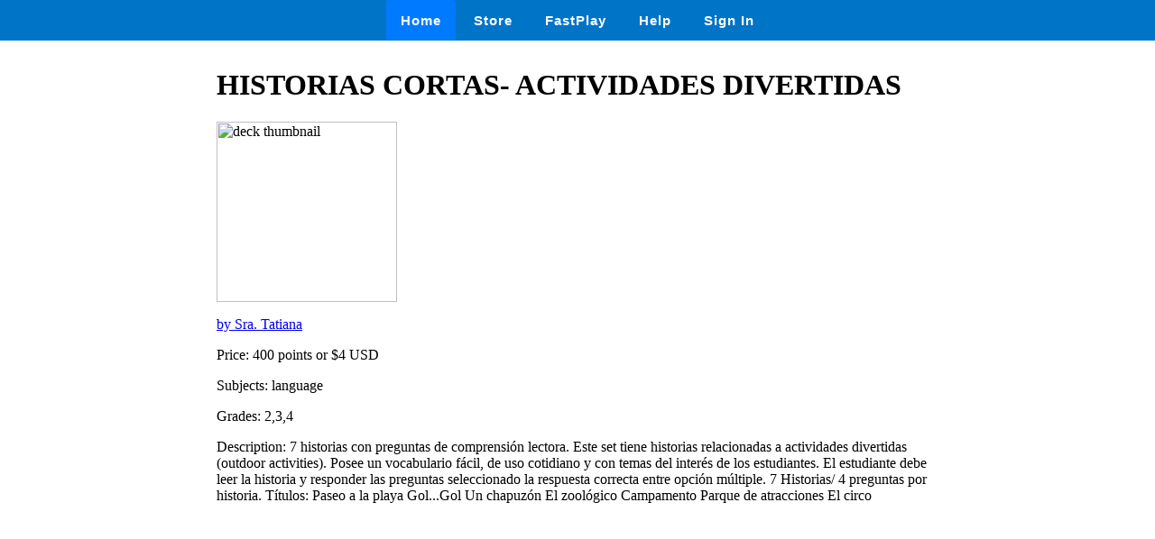

--- FILE ---
content_type: text/html
request_url: https://wow.boomlearning.com/deck/BbK5KqYekvftvrTFR
body_size: 933
content:
<html lang="en">
	<head>
		<meta charset="UTF-8">
		<meta name="viewport" content="width=device-width, initial-scale=1.0"> 
		<title>
			 HISTORIAS CORTAS- ACTIVIDADES DIVERTIDAS - Boom Cards 
		</title>
		<link rel="stylesheet" href="/ssr/boomcards.css">
		<link rel="icon" type="image/png" href="/favicon.png">

		
			<link rel="canonical" href="/store/deck/BbK5KqYekvftvrTFR">
		

		
	</head>
	<body>
		<nav class="navbar">
			<a tabindex="0" class="tab-item active" href="/" data-ion-tab="">
				<i class="icon ion-ios-home"></i> Home
			</a>
			<a tabindex="0" class="tab-item" href="/search" data-ion-tab="">
				<i class="icon ion-ios-cart"></i> Store
			</a>
			<a tabindex="0" class="tab-item" href="/fastExplain" data-ion-tab="">
				<i class="icon ion-ios-bolt"></i> FastPlay
			</a>
			<a tabindex="0" class="tab-item" href="/help" data-ion-tab="">
				<i class="icon ion-help-circled"></i> Help
			</a>
			<a tabindex="0" class="tab-item" href="/signin" data-ion-tab="">
				<i class="icon ion-android-person"></i> Sign In
			</a>
		</nav>

		<div class="pagediv">
			
    <div class="storeDeck">
        <h1> HISTORIAS CORTAS- ACTIVIDADES DIVERTIDAS </h1>
        <img src="https://boom-cards.s3-us-west-2.amazonaws.com/thumbs/images/sxKMH2c3bJtR8D28F-hceLdmxNeEdPYZfrY-Slide31.JPG" alt="deck thumbnail">

        <p><a href="/store/authorId/sxKMH2c3bJtR8D28F">by Sra. Tatiana </a></p>
        <p>Price: 400 points or $4 USD </p>
        <p>Subjects: language </p>
        <p>Grades: 2,3,4 </p>
        <p>Description: 7 historias con preguntas de comprensión lectora. Este set tiene historias relacionadas a actividades divertidas (outdoor activities). Posee un vocabulario fácil, de uso cotidiano y con temas del interés de los estudiantes. 
El estudiante debe leer la historia y responder las preguntas seleccionado la respuesta correcta entre opción múltiple.
7 Historias/ 4 preguntas por historia. 
Títulos:
Paseo a la playa
Gol...Gol
Un chapuzón
El zoológico
Campamento
Parque de atracciones
El circo </p>
    </div>

		</div>

		

	</body>
</html>
